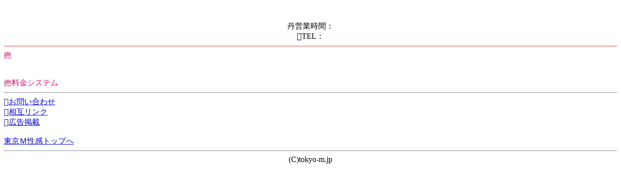

--- FILE ---
content_type: text/html
request_url: https://tokyo-m.jp/mb/shop/my-rouge.html
body_size: 644
content:
<!DOCTYPE html PUBLIC "-//W3C//DTD XHTML 1.0 Transitional//EN" "http://www.w3.org/TR/xhtml1/DTD/xhtml1-transitional.dtd">
<html xmlns="http://www.w3.org/1999/xhtml">
<head>
<meta http-equiv="Content-Type" content="text/html; charset=shift_jis" />
<title>　東京Ｍ性感</title>
<meta META http-equiv="description" content="　東京都内のＭ性感・痴女・フェチ系・SMの地域別優良風俗店を紹介">
<meta http-equiv="Content-Type" content="text/html;CHARSET=x-sjis">
<meta http-equiv="Content-Style-Type" content="text/css">
<meta http-equiv="Device-Type" content="imode,docomo,au,ezweb,vodafone,softbank">

<link rel="canonical" href="https://tokyo-m.jp/shop/my-rouge.html">

</head>
<body>
<div align="center"><font color="#ff026a"></font><br />
<a href=""></a> <br />
&#63838;営業時間：<br />
&#63721;TEL：<a href="tel:"></a></div>
<hr color="#FF9999" />
<font color="#ff026a">&#63889;</font><br />
<br />
<br />
<font color="#ff026a">&#63889;料金システム</font><br />






<hr>
<a href="../mail.html" accesskey="1">&#xE6E2;お問い合わせ</a><br>
<a href="../link.html" accesskey="2">&#xE6E3;相互リンク</a><br>
<a href="../advertise.html" accesskey="3">&#xE6E4;広告掲載</a><br>
<br>
<a href="../index.html">東京Ｍ性感トップへ</a><br>
<hr>
<div align="center">(C)tokyo-m.jp</div>
</body>
</html>